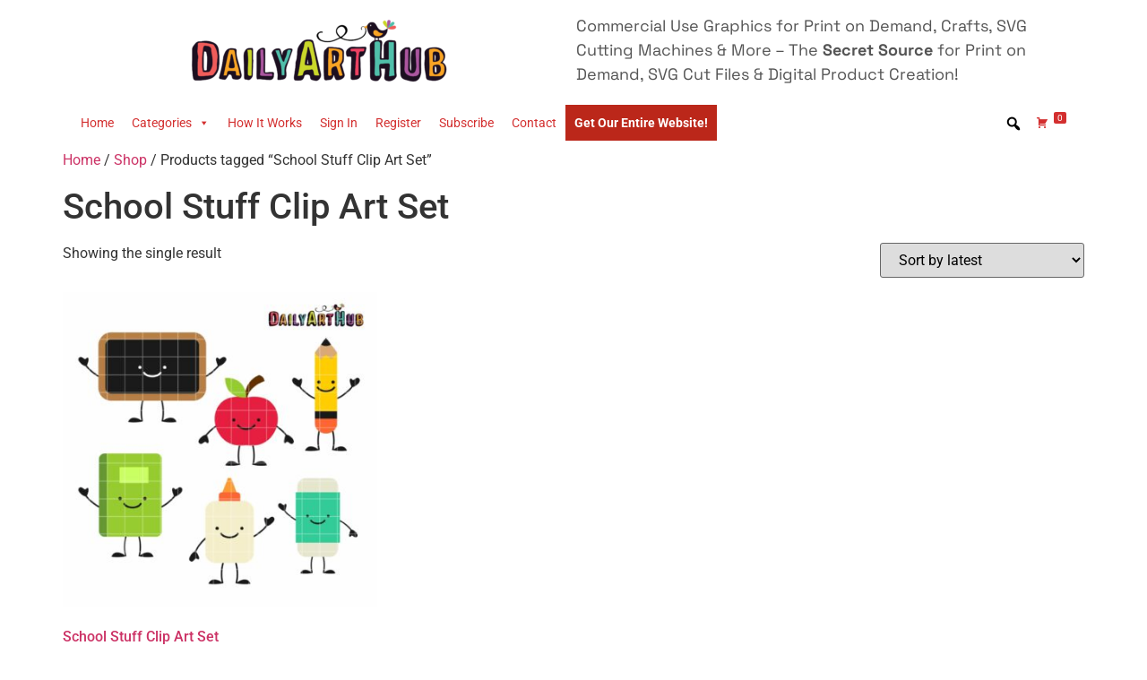

--- FILE ---
content_type: text/html; charset=UTF-8
request_url: https://www.dailyarthub.com/product-tag/school-stuff-clip-art-set/
body_size: 12284
content:
<!doctype html>
<html lang="en-US">
<head>
	<meta charset="UTF-8">
	<meta name="viewport" content="width=device-width, initial-scale=1">
	<link rel="profile" href="https://gmpg.org/xfn/11">
	<title>School Stuff Clip Art Set &#8211; Daily Art Hub // Graphics, Alphabets &amp; SVG</title>
<meta name='robots' content='max-image-preview:large' />
	<style>img:is([sizes="auto" i], [sizes^="auto," i]) { contain-intrinsic-size: 3000px 1500px }</style>
	<link rel='dns-prefetch' href='//www.dailyarthub.com' />
<link rel="alternate" type="application/rss+xml" title="Daily Art Hub // Graphics, Alphabets &amp; SVG &raquo; Feed" href="https://www.dailyarthub.com/feed/" />
<link rel="alternate" type="application/rss+xml" title="Daily Art Hub // Graphics, Alphabets &amp; SVG &raquo; Comments Feed" href="https://www.dailyarthub.com/comments/feed/" />
<link rel="alternate" type="application/rss+xml" title="Daily Art Hub // Graphics, Alphabets &amp; SVG &raquo; School Stuff Clip Art Set Tag Feed" href="https://www.dailyarthub.com/product-tag/school-stuff-clip-art-set/feed/" />
<script type="ace06c2516ace65cb782ceca-text/javascript">
window._wpemojiSettings = {"baseUrl":"https:\/\/s.w.org\/images\/core\/emoji\/15.0.3\/72x72\/","ext":".png","svgUrl":"https:\/\/s.w.org\/images\/core\/emoji\/15.0.3\/svg\/","svgExt":".svg","source":{"concatemoji":"https:\/\/www.dailyarthub.com\/wp-includes\/js\/wp-emoji-release.min.js?ver=6.7.4"}};
/*! This file is auto-generated */
!function(i,n){var o,s,e;function c(e){try{var t={supportTests:e,timestamp:(new Date).valueOf()};sessionStorage.setItem(o,JSON.stringify(t))}catch(e){}}function p(e,t,n){e.clearRect(0,0,e.canvas.width,e.canvas.height),e.fillText(t,0,0);var t=new Uint32Array(e.getImageData(0,0,e.canvas.width,e.canvas.height).data),r=(e.clearRect(0,0,e.canvas.width,e.canvas.height),e.fillText(n,0,0),new Uint32Array(e.getImageData(0,0,e.canvas.width,e.canvas.height).data));return t.every(function(e,t){return e===r[t]})}function u(e,t,n){switch(t){case"flag":return n(e,"\ud83c\udff3\ufe0f\u200d\u26a7\ufe0f","\ud83c\udff3\ufe0f\u200b\u26a7\ufe0f")?!1:!n(e,"\ud83c\uddfa\ud83c\uddf3","\ud83c\uddfa\u200b\ud83c\uddf3")&&!n(e,"\ud83c\udff4\udb40\udc67\udb40\udc62\udb40\udc65\udb40\udc6e\udb40\udc67\udb40\udc7f","\ud83c\udff4\u200b\udb40\udc67\u200b\udb40\udc62\u200b\udb40\udc65\u200b\udb40\udc6e\u200b\udb40\udc67\u200b\udb40\udc7f");case"emoji":return!n(e,"\ud83d\udc26\u200d\u2b1b","\ud83d\udc26\u200b\u2b1b")}return!1}function f(e,t,n){var r="undefined"!=typeof WorkerGlobalScope&&self instanceof WorkerGlobalScope?new OffscreenCanvas(300,150):i.createElement("canvas"),a=r.getContext("2d",{willReadFrequently:!0}),o=(a.textBaseline="top",a.font="600 32px Arial",{});return e.forEach(function(e){o[e]=t(a,e,n)}),o}function t(e){var t=i.createElement("script");t.src=e,t.defer=!0,i.head.appendChild(t)}"undefined"!=typeof Promise&&(o="wpEmojiSettingsSupports",s=["flag","emoji"],n.supports={everything:!0,everythingExceptFlag:!0},e=new Promise(function(e){i.addEventListener("DOMContentLoaded",e,{once:!0})}),new Promise(function(t){var n=function(){try{var e=JSON.parse(sessionStorage.getItem(o));if("object"==typeof e&&"number"==typeof e.timestamp&&(new Date).valueOf()<e.timestamp+604800&&"object"==typeof e.supportTests)return e.supportTests}catch(e){}return null}();if(!n){if("undefined"!=typeof Worker&&"undefined"!=typeof OffscreenCanvas&&"undefined"!=typeof URL&&URL.createObjectURL&&"undefined"!=typeof Blob)try{var e="postMessage("+f.toString()+"("+[JSON.stringify(s),u.toString(),p.toString()].join(",")+"));",r=new Blob([e],{type:"text/javascript"}),a=new Worker(URL.createObjectURL(r),{name:"wpTestEmojiSupports"});return void(a.onmessage=function(e){c(n=e.data),a.terminate(),t(n)})}catch(e){}c(n=f(s,u,p))}t(n)}).then(function(e){for(var t in e)n.supports[t]=e[t],n.supports.everything=n.supports.everything&&n.supports[t],"flag"!==t&&(n.supports.everythingExceptFlag=n.supports.everythingExceptFlag&&n.supports[t]);n.supports.everythingExceptFlag=n.supports.everythingExceptFlag&&!n.supports.flag,n.DOMReady=!1,n.readyCallback=function(){n.DOMReady=!0}}).then(function(){return e}).then(function(){var e;n.supports.everything||(n.readyCallback(),(e=n.source||{}).concatemoji?t(e.concatemoji):e.wpemoji&&e.twemoji&&(t(e.twemoji),t(e.wpemoji)))}))}((window,document),window._wpemojiSettings);
</script>
<style id='wp-emoji-styles-inline-css'>

	img.wp-smiley, img.emoji {
		display: inline !important;
		border: none !important;
		box-shadow: none !important;
		height: 1em !important;
		width: 1em !important;
		margin: 0 0.07em !important;
		vertical-align: -0.1em !important;
		background: none !important;
		padding: 0 !important;
	}
</style>
<link rel='stylesheet' id='wp-block-library-css' href='https://www.dailyarthub.com/wp-includes/css/dist/block-library/style.min.css?ver=6.7.4' media='all' />
<style id='global-styles-inline-css'>
:root{--wp--preset--aspect-ratio--square: 1;--wp--preset--aspect-ratio--4-3: 4/3;--wp--preset--aspect-ratio--3-4: 3/4;--wp--preset--aspect-ratio--3-2: 3/2;--wp--preset--aspect-ratio--2-3: 2/3;--wp--preset--aspect-ratio--16-9: 16/9;--wp--preset--aspect-ratio--9-16: 9/16;--wp--preset--color--black: #000000;--wp--preset--color--cyan-bluish-gray: #abb8c3;--wp--preset--color--white: #ffffff;--wp--preset--color--pale-pink: #f78da7;--wp--preset--color--vivid-red: #cf2e2e;--wp--preset--color--luminous-vivid-orange: #ff6900;--wp--preset--color--luminous-vivid-amber: #fcb900;--wp--preset--color--light-green-cyan: #7bdcb5;--wp--preset--color--vivid-green-cyan: #00d084;--wp--preset--color--pale-cyan-blue: #8ed1fc;--wp--preset--color--vivid-cyan-blue: #0693e3;--wp--preset--color--vivid-purple: #9b51e0;--wp--preset--gradient--vivid-cyan-blue-to-vivid-purple: linear-gradient(135deg,rgba(6,147,227,1) 0%,rgb(155,81,224) 100%);--wp--preset--gradient--light-green-cyan-to-vivid-green-cyan: linear-gradient(135deg,rgb(122,220,180) 0%,rgb(0,208,130) 100%);--wp--preset--gradient--luminous-vivid-amber-to-luminous-vivid-orange: linear-gradient(135deg,rgba(252,185,0,1) 0%,rgba(255,105,0,1) 100%);--wp--preset--gradient--luminous-vivid-orange-to-vivid-red: linear-gradient(135deg,rgba(255,105,0,1) 0%,rgb(207,46,46) 100%);--wp--preset--gradient--very-light-gray-to-cyan-bluish-gray: linear-gradient(135deg,rgb(238,238,238) 0%,rgb(169,184,195) 100%);--wp--preset--gradient--cool-to-warm-spectrum: linear-gradient(135deg,rgb(74,234,220) 0%,rgb(151,120,209) 20%,rgb(207,42,186) 40%,rgb(238,44,130) 60%,rgb(251,105,98) 80%,rgb(254,248,76) 100%);--wp--preset--gradient--blush-light-purple: linear-gradient(135deg,rgb(255,206,236) 0%,rgb(152,150,240) 100%);--wp--preset--gradient--blush-bordeaux: linear-gradient(135deg,rgb(254,205,165) 0%,rgb(254,45,45) 50%,rgb(107,0,62) 100%);--wp--preset--gradient--luminous-dusk: linear-gradient(135deg,rgb(255,203,112) 0%,rgb(199,81,192) 50%,rgb(65,88,208) 100%);--wp--preset--gradient--pale-ocean: linear-gradient(135deg,rgb(255,245,203) 0%,rgb(182,227,212) 50%,rgb(51,167,181) 100%);--wp--preset--gradient--electric-grass: linear-gradient(135deg,rgb(202,248,128) 0%,rgb(113,206,126) 100%);--wp--preset--gradient--midnight: linear-gradient(135deg,rgb(2,3,129) 0%,rgb(40,116,252) 100%);--wp--preset--font-size--small: 13px;--wp--preset--font-size--medium: 20px;--wp--preset--font-size--large: 36px;--wp--preset--font-size--x-large: 42px;--wp--preset--spacing--20: 0.44rem;--wp--preset--spacing--30: 0.67rem;--wp--preset--spacing--40: 1rem;--wp--preset--spacing--50: 1.5rem;--wp--preset--spacing--60: 2.25rem;--wp--preset--spacing--70: 3.38rem;--wp--preset--spacing--80: 5.06rem;--wp--preset--shadow--natural: 6px 6px 9px rgba(0, 0, 0, 0.2);--wp--preset--shadow--deep: 12px 12px 50px rgba(0, 0, 0, 0.4);--wp--preset--shadow--sharp: 6px 6px 0px rgba(0, 0, 0, 0.2);--wp--preset--shadow--outlined: 6px 6px 0px -3px rgba(255, 255, 255, 1), 6px 6px rgba(0, 0, 0, 1);--wp--preset--shadow--crisp: 6px 6px 0px rgba(0, 0, 0, 1);}:root { --wp--style--global--content-size: 800px;--wp--style--global--wide-size: 1200px; }:where(body) { margin: 0; }.wp-site-blocks > .alignleft { float: left; margin-right: 2em; }.wp-site-blocks > .alignright { float: right; margin-left: 2em; }.wp-site-blocks > .aligncenter { justify-content: center; margin-left: auto; margin-right: auto; }:where(.wp-site-blocks) > * { margin-block-start: 24px; margin-block-end: 0; }:where(.wp-site-blocks) > :first-child { margin-block-start: 0; }:where(.wp-site-blocks) > :last-child { margin-block-end: 0; }:root { --wp--style--block-gap: 24px; }:root :where(.is-layout-flow) > :first-child{margin-block-start: 0;}:root :where(.is-layout-flow) > :last-child{margin-block-end: 0;}:root :where(.is-layout-flow) > *{margin-block-start: 24px;margin-block-end: 0;}:root :where(.is-layout-constrained) > :first-child{margin-block-start: 0;}:root :where(.is-layout-constrained) > :last-child{margin-block-end: 0;}:root :where(.is-layout-constrained) > *{margin-block-start: 24px;margin-block-end: 0;}:root :where(.is-layout-flex){gap: 24px;}:root :where(.is-layout-grid){gap: 24px;}.is-layout-flow > .alignleft{float: left;margin-inline-start: 0;margin-inline-end: 2em;}.is-layout-flow > .alignright{float: right;margin-inline-start: 2em;margin-inline-end: 0;}.is-layout-flow > .aligncenter{margin-left: auto !important;margin-right: auto !important;}.is-layout-constrained > .alignleft{float: left;margin-inline-start: 0;margin-inline-end: 2em;}.is-layout-constrained > .alignright{float: right;margin-inline-start: 2em;margin-inline-end: 0;}.is-layout-constrained > .aligncenter{margin-left: auto !important;margin-right: auto !important;}.is-layout-constrained > :where(:not(.alignleft):not(.alignright):not(.alignfull)){max-width: var(--wp--style--global--content-size);margin-left: auto !important;margin-right: auto !important;}.is-layout-constrained > .alignwide{max-width: var(--wp--style--global--wide-size);}body .is-layout-flex{display: flex;}.is-layout-flex{flex-wrap: wrap;align-items: center;}.is-layout-flex > :is(*, div){margin: 0;}body .is-layout-grid{display: grid;}.is-layout-grid > :is(*, div){margin: 0;}body{padding-top: 0px;padding-right: 0px;padding-bottom: 0px;padding-left: 0px;}a:where(:not(.wp-element-button)){text-decoration: underline;}:root :where(.wp-element-button, .wp-block-button__link){background-color: #32373c;border-width: 0;color: #fff;font-family: inherit;font-size: inherit;line-height: inherit;padding: calc(0.667em + 2px) calc(1.333em + 2px);text-decoration: none;}.has-black-color{color: var(--wp--preset--color--black) !important;}.has-cyan-bluish-gray-color{color: var(--wp--preset--color--cyan-bluish-gray) !important;}.has-white-color{color: var(--wp--preset--color--white) !important;}.has-pale-pink-color{color: var(--wp--preset--color--pale-pink) !important;}.has-vivid-red-color{color: var(--wp--preset--color--vivid-red) !important;}.has-luminous-vivid-orange-color{color: var(--wp--preset--color--luminous-vivid-orange) !important;}.has-luminous-vivid-amber-color{color: var(--wp--preset--color--luminous-vivid-amber) !important;}.has-light-green-cyan-color{color: var(--wp--preset--color--light-green-cyan) !important;}.has-vivid-green-cyan-color{color: var(--wp--preset--color--vivid-green-cyan) !important;}.has-pale-cyan-blue-color{color: var(--wp--preset--color--pale-cyan-blue) !important;}.has-vivid-cyan-blue-color{color: var(--wp--preset--color--vivid-cyan-blue) !important;}.has-vivid-purple-color{color: var(--wp--preset--color--vivid-purple) !important;}.has-black-background-color{background-color: var(--wp--preset--color--black) !important;}.has-cyan-bluish-gray-background-color{background-color: var(--wp--preset--color--cyan-bluish-gray) !important;}.has-white-background-color{background-color: var(--wp--preset--color--white) !important;}.has-pale-pink-background-color{background-color: var(--wp--preset--color--pale-pink) !important;}.has-vivid-red-background-color{background-color: var(--wp--preset--color--vivid-red) !important;}.has-luminous-vivid-orange-background-color{background-color: var(--wp--preset--color--luminous-vivid-orange) !important;}.has-luminous-vivid-amber-background-color{background-color: var(--wp--preset--color--luminous-vivid-amber) !important;}.has-light-green-cyan-background-color{background-color: var(--wp--preset--color--light-green-cyan) !important;}.has-vivid-green-cyan-background-color{background-color: var(--wp--preset--color--vivid-green-cyan) !important;}.has-pale-cyan-blue-background-color{background-color: var(--wp--preset--color--pale-cyan-blue) !important;}.has-vivid-cyan-blue-background-color{background-color: var(--wp--preset--color--vivid-cyan-blue) !important;}.has-vivid-purple-background-color{background-color: var(--wp--preset--color--vivid-purple) !important;}.has-black-border-color{border-color: var(--wp--preset--color--black) !important;}.has-cyan-bluish-gray-border-color{border-color: var(--wp--preset--color--cyan-bluish-gray) !important;}.has-white-border-color{border-color: var(--wp--preset--color--white) !important;}.has-pale-pink-border-color{border-color: var(--wp--preset--color--pale-pink) !important;}.has-vivid-red-border-color{border-color: var(--wp--preset--color--vivid-red) !important;}.has-luminous-vivid-orange-border-color{border-color: var(--wp--preset--color--luminous-vivid-orange) !important;}.has-luminous-vivid-amber-border-color{border-color: var(--wp--preset--color--luminous-vivid-amber) !important;}.has-light-green-cyan-border-color{border-color: var(--wp--preset--color--light-green-cyan) !important;}.has-vivid-green-cyan-border-color{border-color: var(--wp--preset--color--vivid-green-cyan) !important;}.has-pale-cyan-blue-border-color{border-color: var(--wp--preset--color--pale-cyan-blue) !important;}.has-vivid-cyan-blue-border-color{border-color: var(--wp--preset--color--vivid-cyan-blue) !important;}.has-vivid-purple-border-color{border-color: var(--wp--preset--color--vivid-purple) !important;}.has-vivid-cyan-blue-to-vivid-purple-gradient-background{background: var(--wp--preset--gradient--vivid-cyan-blue-to-vivid-purple) !important;}.has-light-green-cyan-to-vivid-green-cyan-gradient-background{background: var(--wp--preset--gradient--light-green-cyan-to-vivid-green-cyan) !important;}.has-luminous-vivid-amber-to-luminous-vivid-orange-gradient-background{background: var(--wp--preset--gradient--luminous-vivid-amber-to-luminous-vivid-orange) !important;}.has-luminous-vivid-orange-to-vivid-red-gradient-background{background: var(--wp--preset--gradient--luminous-vivid-orange-to-vivid-red) !important;}.has-very-light-gray-to-cyan-bluish-gray-gradient-background{background: var(--wp--preset--gradient--very-light-gray-to-cyan-bluish-gray) !important;}.has-cool-to-warm-spectrum-gradient-background{background: var(--wp--preset--gradient--cool-to-warm-spectrum) !important;}.has-blush-light-purple-gradient-background{background: var(--wp--preset--gradient--blush-light-purple) !important;}.has-blush-bordeaux-gradient-background{background: var(--wp--preset--gradient--blush-bordeaux) !important;}.has-luminous-dusk-gradient-background{background: var(--wp--preset--gradient--luminous-dusk) !important;}.has-pale-ocean-gradient-background{background: var(--wp--preset--gradient--pale-ocean) !important;}.has-electric-grass-gradient-background{background: var(--wp--preset--gradient--electric-grass) !important;}.has-midnight-gradient-background{background: var(--wp--preset--gradient--midnight) !important;}.has-small-font-size{font-size: var(--wp--preset--font-size--small) !important;}.has-medium-font-size{font-size: var(--wp--preset--font-size--medium) !important;}.has-large-font-size{font-size: var(--wp--preset--font-size--large) !important;}.has-x-large-font-size{font-size: var(--wp--preset--font-size--x-large) !important;}
:root :where(.wp-block-pullquote){font-size: 1.5em;line-height: 1.6;}
</style>
<link rel='stylesheet' id='somdn-style-css' href='https://www.dailyarthub.com/wp-content/plugins/som-free-downloads-woocommerce-pro/assets/css/somdn-style.css?ver=6.7.4' media='all' />
<link rel='stylesheet' id='somdn-pro-style-css' href='https://www.dailyarthub.com/wp-content/plugins/som-free-downloads-woocommerce-pro/pro/assets/css/somdn_pro_css.css?ver=6.7.4' media='all' />
<link rel='stylesheet' id='dashicons-css' href='https://www.dailyarthub.com/wp-includes/css/dashicons.min.css?ver=6.7.4' media='all' />
<link rel='stylesheet' id='woocommerce-layout-css' href='https://www.dailyarthub.com/wp-content/plugins/woocommerce/assets/css/woocommerce-layout.css?ver=10.3.7' media='all' />
<link rel='stylesheet' id='woocommerce-smallscreen-css' href='https://www.dailyarthub.com/wp-content/plugins/woocommerce/assets/css/woocommerce-smallscreen.css?ver=10.3.7' media='only screen and (max-width: 768px)' />
<link rel='stylesheet' id='woocommerce-general-css' href='https://www.dailyarthub.com/wp-content/plugins/woocommerce/assets/css/woocommerce.css?ver=10.3.7' media='all' />
<style id='woocommerce-inline-inline-css'>
.woocommerce form .form-row .required { visibility: visible; }
</style>
<link rel='stylesheet' id='megamenu-css' href='https://www.dailyarthub.com/wp-content/uploads/maxmegamenu/style.css?ver=8bc363' media='all' />
<link rel='stylesheet' id='megamenu-genericons-css' href='https://www.dailyarthub.com/wp-content/plugins/megamenu-pro/icons/genericons/genericons/genericons.css?ver=2.2.6' media='all' />
<link rel='stylesheet' id='megamenu-fontawesome-css' href='https://www.dailyarthub.com/wp-content/plugins/megamenu-pro/icons/fontawesome/css/font-awesome.min.css?ver=2.2.6' media='all' />
<link rel='stylesheet' id='megamenu-fontawesome5-css' href='https://www.dailyarthub.com/wp-content/plugins/megamenu-pro/icons/fontawesome5/css/all.min.css?ver=2.2.6' media='all' />
<link rel='stylesheet' id='brands-styles-css' href='https://www.dailyarthub.com/wp-content/plugins/woocommerce/assets/css/brands.css?ver=10.3.7' media='all' />
<link rel='stylesheet' id='hello-elementor-css' href='https://www.dailyarthub.com/wp-content/themes/hello-elementor/style.min.css?ver=3.3.0' media='all' />
<link rel='stylesheet' id='hello-elementor-theme-style-css' href='https://www.dailyarthub.com/wp-content/themes/hello-elementor/theme.min.css?ver=3.3.0' media='all' />
<link rel='stylesheet' id='hello-elementor-header-footer-css' href='https://www.dailyarthub.com/wp-content/themes/hello-elementor/header-footer.min.css?ver=3.3.0' media='all' />
<link rel='stylesheet' id='elementor-frontend-css' href='https://www.dailyarthub.com/wp-content/plugins/elementor/assets/css/frontend.min.css?ver=3.28.0' media='all' />
<link rel='stylesheet' id='elementor-post-605756-css' href='https://www.dailyarthub.com/wp-content/uploads/elementor/css/post-605756.css?ver=1742414449' media='all' />
<link rel='stylesheet' id='elementor-icons-css' href='https://www.dailyarthub.com/wp-content/plugins/elementor/assets/lib/eicons/css/elementor-icons.min.css?ver=5.36.0' media='all' />
<link rel='stylesheet' id='elementor-pro-css' href='https://www.dailyarthub.com/wp-content/plugins/elementor-pro/assets/css/frontend.min.css?ver=3.12.2' media='all' />
<link rel='stylesheet' id='elementor-post-606500-css' href='https://www.dailyarthub.com/wp-content/uploads/elementor/css/post-606500.css?ver=1742414449' media='all' />
<link rel='stylesheet' id='elementor-gf-local-roboto-css' href='https://www.dailyarthub.com/wp-content/uploads/elementor/google-fonts/css/roboto.css?ver=1742266879' media='all' />
<link rel='stylesheet' id='elementor-gf-local-robotoslab-css' href='https://www.dailyarthub.com/wp-content/uploads/elementor/google-fonts/css/robotoslab.css?ver=1742266896' media='all' />
<link rel='stylesheet' id='elementor-gf-local-spacegrotesk-css' href='https://www.dailyarthub.com/wp-content/uploads/elementor/google-fonts/css/spacegrotesk.css?ver=1742266898' media='all' />
<link rel='stylesheet' id='ws-plugin--s2member-css' href='https://www.dailyarthub.com/wp-content/plugins/s2member/s2member-o.php?ws_plugin__s2member_css=1&#038;qcABC=1&#038;ver=250214-210526-2647266560' media='all' />
<script src="https://www.dailyarthub.com/wp-includes/js/jquery/jquery.min.js?ver=3.7.1" id="jquery-core-js" type="ace06c2516ace65cb782ceca-text/javascript"></script>
<script src="https://www.dailyarthub.com/wp-includes/js/jquery/jquery-migrate.min.js?ver=3.4.1" id="jquery-migrate-js" type="ace06c2516ace65cb782ceca-text/javascript"></script>
<script src="https://www.dailyarthub.com/wp-content/plugins/woocommerce/assets/js/jquery-blockui/jquery.blockUI.min.js?ver=2.7.0-wc.10.3.7" id="wc-jquery-blockui-js" defer data-wp-strategy="defer" type="ace06c2516ace65cb782ceca-text/javascript"></script>
<script id="wc-add-to-cart-js-extra" type="ace06c2516ace65cb782ceca-text/javascript">
var wc_add_to_cart_params = {"ajax_url":"\/wp-admin\/admin-ajax.php","wc_ajax_url":"\/?wc-ajax=%%endpoint%%&elementor_page_id=2206","i18n_view_cart":"View cart","cart_url":"https:\/\/www.dailyarthub.com\/cart\/","is_cart":"","cart_redirect_after_add":"no"};
</script>
<script src="https://www.dailyarthub.com/wp-content/plugins/woocommerce/assets/js/frontend/add-to-cart.min.js?ver=10.3.7" id="wc-add-to-cart-js" defer data-wp-strategy="defer" type="ace06c2516ace65cb782ceca-text/javascript"></script>
<script src="https://www.dailyarthub.com/wp-content/plugins/woocommerce/assets/js/js-cookie/js.cookie.min.js?ver=2.1.4-wc.10.3.7" id="wc-js-cookie-js" defer data-wp-strategy="defer" type="ace06c2516ace65cb782ceca-text/javascript"></script>
<script id="woocommerce-js-extra" type="ace06c2516ace65cb782ceca-text/javascript">
var woocommerce_params = {"ajax_url":"\/wp-admin\/admin-ajax.php","wc_ajax_url":"\/?wc-ajax=%%endpoint%%&elementor_page_id=2206","i18n_password_show":"Show password","i18n_password_hide":"Hide password"};
</script>
<script src="https://www.dailyarthub.com/wp-content/plugins/woocommerce/assets/js/frontend/woocommerce.min.js?ver=10.3.7" id="woocommerce-js" defer data-wp-strategy="defer" type="ace06c2516ace65cb782ceca-text/javascript"></script>
<script id="WCPAY_ASSETS-js-extra" type="ace06c2516ace65cb782ceca-text/javascript">
var wcpayAssets = {"url":"https:\/\/www.dailyarthub.com\/wp-content\/plugins\/woocommerce-payments\/dist\/"};
</script>
<link rel="https://api.w.org/" href="https://www.dailyarthub.com/wp-json/" /><link rel="alternate" title="JSON" type="application/json" href="https://www.dailyarthub.com/wp-json/wp/v2/product_tag/2206" /><link rel="EditURI" type="application/rsd+xml" title="RSD" href="https://www.dailyarthub.com/xmlrpc.php?rsd" />
<meta name="generator" content="WordPress 6.7.4" />
<meta name="generator" content="WooCommerce 10.3.7" />
	<noscript><style>.woocommerce-product-gallery{ opacity: 1 !important; }</style></noscript>
	<meta name="generator" content="Elementor 3.28.0; features: additional_custom_breakpoints, e_local_google_fonts; settings: css_print_method-external, google_font-enabled, font_display-auto">
			<style>
				.e-con.e-parent:nth-of-type(n+4):not(.e-lazyloaded):not(.e-no-lazyload),
				.e-con.e-parent:nth-of-type(n+4):not(.e-lazyloaded):not(.e-no-lazyload) * {
					background-image: none !important;
				}
				@media screen and (max-height: 1024px) {
					.e-con.e-parent:nth-of-type(n+3):not(.e-lazyloaded):not(.e-no-lazyload),
					.e-con.e-parent:nth-of-type(n+3):not(.e-lazyloaded):not(.e-no-lazyload) * {
						background-image: none !important;
					}
				}
				@media screen and (max-height: 640px) {
					.e-con.e-parent:nth-of-type(n+2):not(.e-lazyloaded):not(.e-no-lazyload),
					.e-con.e-parent:nth-of-type(n+2):not(.e-lazyloaded):not(.e-no-lazyload) * {
						background-image: none !important;
					}
				}
			</style>
			<link rel="icon" href="https://www.dailyarthub.com/wp-content/uploads/2021/11/favicon.ico" sizes="32x32" />
<link rel="icon" href="https://www.dailyarthub.com/wp-content/uploads/2021/11/favicon.ico" sizes="192x192" />
<link rel="apple-touch-icon" href="https://www.dailyarthub.com/wp-content/uploads/2021/11/favicon.ico" />
<meta name="msapplication-TileImage" content="https://www.dailyarthub.com/wp-content/uploads/2021/11/favicon.ico" />
<style type="text/css">/** Mega Menu CSS: fs **/</style>
</head>
<body class="archive tax-product_tag term-school-stuff-clip-art-set term-2206 wp-embed-responsive theme-hello-elementor woocommerce woocommerce-page woocommerce-no-js mega-menu-menu-1 theme-default elementor-default elementor-kit-605756">


<a class="skip-link screen-reader-text" href="#content">Skip to content</a>

		<div data-elementor-type="header" data-elementor-id="606500" class="elementor elementor-606500 elementor-location-header">
					<div class="elementor-section-wrap">
								<section class="elementor-section elementor-top-section elementor-element elementor-element-d726877 elementor-section-boxed elementor-section-height-default elementor-section-height-default" data-id="d726877" data-element_type="section">
						<div class="elementor-container elementor-column-gap-default">
					<div class="elementor-column elementor-col-50 elementor-top-column elementor-element elementor-element-3a3b9e2" data-id="3a3b9e2" data-element_type="column">
			<div class="elementor-widget-wrap elementor-element-populated">
						<div class="elementor-element elementor-element-4802b97 elementor-widget elementor-widget-image" data-id="4802b97" data-element_type="widget" data-widget_type="image.default">
				<div class="elementor-widget-container">
																<a href="https://www.dailyarthub.com/">
							<img width="300" height="82" src="https://www.dailyarthub.com/wp-content/uploads/2022/08/DailyArtHub-01-1-1-300x82.png" class="attachment-medium size-medium wp-image-606520" alt="" srcset="https://www.dailyarthub.com/wp-content/uploads/2022/08/DailyArtHub-01-1-1-300x82.png 300w, https://www.dailyarthub.com/wp-content/uploads/2022/08/DailyArtHub-01-1-1-720x196.png 720w, https://www.dailyarthub.com/wp-content/uploads/2022/08/DailyArtHub-01-1-1-1024x279.png 1024w, https://www.dailyarthub.com/wp-content/uploads/2022/08/DailyArtHub-01-1-1-768x209.png 768w, https://www.dailyarthub.com/wp-content/uploads/2022/08/DailyArtHub-01-1-1-1536x418.png 1536w, https://www.dailyarthub.com/wp-content/uploads/2022/08/DailyArtHub-01-1-1-2048x557.png 2048w" sizes="(max-width: 300px) 100vw, 300px" />								</a>
															</div>
				</div>
					</div>
		</div>
				<div class="elementor-column elementor-col-50 elementor-top-column elementor-element elementor-element-7b0a91e" data-id="7b0a91e" data-element_type="column">
			<div class="elementor-widget-wrap elementor-element-populated">
						<div class="elementor-element elementor-element-987625f elementor-widget elementor-widget-text-editor" data-id="987625f" data-element_type="widget" data-widget_type="text-editor.default">
				<div class="elementor-widget-container">
									<p>Commercial Use Graphics for Print on Demand, Crafts, SVG Cutting Machines &amp; More &#8211; The <strong>Secret Source</strong> for Print on Demand, SVG Cut Files &amp; Digital Product Creation!</p>								</div>
				</div>
					</div>
		</div>
					</div>
		</section>
				<section class="elementor-section elementor-top-section elementor-element elementor-element-8bdf5a4 elementor-section-boxed elementor-section-height-default elementor-section-height-default" data-id="8bdf5a4" data-element_type="section">
						<div class="elementor-container elementor-column-gap-default">
					<div class="elementor-column elementor-col-100 elementor-top-column elementor-element elementor-element-062bed3" data-id="062bed3" data-element_type="column">
			<div class="elementor-widget-wrap elementor-element-populated">
						<div class="elementor-element elementor-element-89d78e9 elementor-widget elementor-widget-wp-widget-maxmegamenu" data-id="89d78e9" data-element_type="widget" data-widget_type="wp-widget-maxmegamenu.default">
				<div class="elementor-widget-container">
					<div id="mega-menu-wrap-menu-1" class="mega-menu-wrap"><div class="mega-menu-toggle"><div class="mega-toggle-blocks-left"></div><div class="mega-toggle-blocks-center"></div><div class="mega-toggle-blocks-right"><div class='mega-toggle-block mega-menu-toggle-animated-block mega-toggle-block-0' id='mega-toggle-block-0'><button aria-label="Toggle Menu" class="mega-toggle-animated mega-toggle-animated-slider" type="button" aria-expanded="false">
                  <span class="mega-toggle-animated-box">
                    <span class="mega-toggle-animated-inner"></span>
                  </span>
                </button></div></div></div><ul id="mega-menu-menu-1" class="mega-menu max-mega-menu mega-menu-horizontal mega-no-js" data-event="hover_intent" data-effect="fade_up" data-effect-speed="200" data-effect-mobile="slide" data-effect-speed-mobile="200" data-mobile-force-width="false" data-second-click="go" data-document-click="collapse" data-vertical-behaviour="standard" data-breakpoint="768" data-unbind="true" data-mobile-state="collapse_all" data-mobile-direction="vertical" data-hover-intent-timeout="300" data-hover-intent-interval="100" data-sticky-enabled="true" data-sticky-desktop="true" data-sticky-mobile="true" data-sticky-offset="0" data-sticky-expand="false" data-sticky-expand-mobile="true" data-sticky-transition="false"><li class='mega-menu-item mega-menu-item-type-custom mega-menu-item-object-custom mega-menu-item-home mega-align-bottom-left mega-menu-flyout mega-menu-item-24' id='mega-menu-item-24'><a class="mega-menu-link" href="https://www.dailyarthub.com/" tabindex="0">Home</a></li><li class='mega-menu-item mega-menu-item-type-custom mega-menu-item-object-custom mega-menu-item-home mega-menu-item-has-children mega-align-bottom-left mega-menu-flyout mega-menu-item-600039' id='mega-menu-item-600039'><a class="mega-menu-link" href="https://www.dailyarthub.com/" aria-expanded="false" tabindex="0">Categories<span class="mega-indicator"></span></a>
<ul class="mega-sub-menu">
<li class='mega-menu-item mega-menu-item-type-taxonomy mega-menu-item-object-product_cat mega-menu-item-600065' id='mega-menu-item-600065'><a class="mega-menu-link" href="https://www.dailyarthub.com/product-category/alphabets/">Alphabets</a></li><li class='mega-menu-item mega-menu-item-type-taxonomy mega-menu-item-object-product_cat mega-menu-item-600038' id='mega-menu-item-600038'><a class="mega-menu-link" href="https://www.dailyarthub.com/product-category/animals-creatures/">Animals &amp; Creatures</a></li><li class='mega-menu-item mega-menu-item-type-taxonomy mega-menu-item-object-product_cat mega-menu-item-600066' id='mega-menu-item-600066'><a class="mega-menu-link" href="https://www.dailyarthub.com/product-category/celebration/">Celebration</a></li><li class='mega-menu-item mega-menu-item-type-taxonomy mega-menu-item-object-product_cat mega-menu-item-600068' id='mega-menu-item-600068'><a class="mega-menu-link" href="https://www.dailyarthub.com/product-category/decorative-florals/">Decorative &amp; Florals</a></li><li class='mega-menu-item mega-menu-item-type-taxonomy mega-menu-item-object-product_cat mega-menu-item-600069' id='mega-menu-item-600069'><a class="mega-menu-link" href="https://www.dailyarthub.com/product-category/essentials/">Essentials</a></li><li class='mega-menu-item mega-menu-item-type-taxonomy mega-menu-item-object-product_cat mega-menu-item-600035' id='mega-menu-item-600035'><a class="mega-menu-link" href="https://www.dailyarthub.com/product-category/objects/">Objects</a></li><li class='mega-menu-item mega-menu-item-type-taxonomy mega-menu-item-object-product_cat mega-menu-item-600070' id='mega-menu-item-600070'><a class="mega-menu-link" href="https://www.dailyarthub.com/product-category/fantasy-fairytales/">Fantasy &amp; Fairytales</a></li><li class='mega-menu-item mega-menu-item-type-taxonomy mega-menu-item-object-product_cat mega-menu-item-600094' id='mega-menu-item-600094'><a class="mega-menu-link" href="https://www.dailyarthub.com/product-category/flowers/">Flowers</a></li><li class='mega-menu-item mega-menu-item-type-taxonomy mega-menu-item-object-product_cat mega-menu-item-600095' id='mega-menu-item-600095'><a class="mega-menu-link" href="https://www.dailyarthub.com/product-category/food-and-music/">Food and Music</a></li><li class='mega-menu-item mega-menu-item-type-taxonomy mega-menu-item-object-product_cat mega-menu-item-has-children mega-3-columns mega-menu-item-600096' id='mega-menu-item-600096'><a class="mega-menu-link" href="https://www.dailyarthub.com/product-category/holidays/" aria-expanded="false">Holidays<span class="mega-indicator"></span></a>
	<ul class="mega-sub-menu">
<li class='mega-menu-item mega-menu-item-type-taxonomy mega-menu-item-object-product_cat mega-menu-item-600097' id='mega-menu-item-600097'><a class="mega-menu-link" href="https://www.dailyarthub.com/product-category/holidays/christmas/">Christmas</a></li><li class='mega-menu-item mega-menu-item-type-taxonomy mega-menu-item-object-product_cat mega-menu-item-600098' id='mega-menu-item-600098'><a class="mega-menu-link" href="https://www.dailyarthub.com/product-category/holidays/halloween/">Halloween</a></li><li class='mega-menu-item mega-menu-item-type-taxonomy mega-menu-item-object-product_cat mega-menu-item-600099' id='mega-menu-item-600099'><a class="mega-menu-link" href="https://www.dailyarthub.com/product-category/holidays/valentine/">Valentine</a></li>	</ul>
</li><li class='mega-menu-item mega-menu-item-type-taxonomy mega-menu-item-object-product_cat mega-menu-item-600100' id='mega-menu-item-600100'><a class="mega-menu-link" href="https://www.dailyarthub.com/product-category/kids-cartoons/">Kids &amp; Cartoons</a></li><li class='mega-menu-item mega-menu-item-type-taxonomy mega-menu-item-object-product_cat mega-menu-item-600101' id='mega-menu-item-600101'><a class="mega-menu-link" href="https://www.dailyarthub.com/product-category/nature/">Nature</a></li><li class='mega-menu-item mega-menu-item-type-taxonomy mega-menu-item-object-product_cat mega-menu-item-600103' id='mega-menu-item-600103'><a class="mega-menu-link" href="https://www.dailyarthub.com/product-category/outlines/">Outlines</a></li><li class='mega-menu-item mega-menu-item-type-taxonomy mega-menu-item-object-product_cat mega-menu-item-600104' id='mega-menu-item-600104'><a class="mega-menu-link" href="https://www.dailyarthub.com/product-category/people-places/">People &amp; Places</a></li><li class='mega-menu-item mega-menu-item-type-taxonomy mega-menu-item-object-product_cat mega-menu-item-600105' id='mega-menu-item-600105'><a class="mega-menu-link" href="https://www.dailyarthub.com/product-category/quotes-sayings/">Quotes &amp; Sayings</a></li><li class='mega-menu-item mega-menu-item-type-taxonomy mega-menu-item-object-product_cat mega-menu-item-600106' id='mega-menu-item-600106'><a class="mega-menu-link" href="https://www.dailyarthub.com/product-category/retro-geek/">Retro &amp; Geek</a></li><li class='mega-menu-item mega-menu-item-type-taxonomy mega-menu-item-object-product_cat mega-menu-item-606276' id='mega-menu-item-606276'><a class="mega-menu-link" href="https://www.dailyarthub.com/product-category/school/">School</a></li><li class='mega-menu-item mega-menu-item-type-taxonomy mega-menu-item-object-product_cat mega-menu-item-609770' id='mega-menu-item-609770'><a class="mega-menu-link" href="https://www.dailyarthub.com/product-category/sublimation-tumbler-wraps/">Sublimation Tumbler Wraps</a></li><li class='mega-menu-item mega-menu-item-type-taxonomy mega-menu-item-object-product_cat mega-menu-item-600107' id='mega-menu-item-600107'><a class="mega-menu-link" href="https://www.dailyarthub.com/product-category/summer/">Summer</a></li><li class='mega-menu-item mega-menu-item-type-taxonomy mega-menu-item-object-product_cat mega-menu-item-606951' id='mega-menu-item-606951'><a class="mega-menu-link" href="https://www.dailyarthub.com/product-category/cutting-machine/">SVG Cuts</a></li><li class='mega-menu-item mega-menu-item-type-taxonomy mega-menu-item-object-product_cat mega-menu-item-600108' id='mega-menu-item-600108'><a class="mega-menu-link" href="https://www.dailyarthub.com/product-category/uncategorized/">Uncategorized</a></li><li class='mega-menu-item mega-menu-item-type-taxonomy mega-menu-item-object-product_cat mega-menu-item-600109' id='mega-menu-item-600109'><a class="mega-menu-link" href="https://www.dailyarthub.com/product-category/vehicles-transportation/">Vehicles &amp; Transportation</a></li></ul>
</li><li class='mega-menu-item mega-menu-item-type-post_type mega-menu-item-object-page mega-align-bottom-left mega-menu-flyout mega-menu-item-605985' id='mega-menu-item-605985'><a class="mega-menu-link" href="https://www.dailyarthub.com/how-it-works-2/" tabindex="0">How It Works</a></li><li class='mega-menu-item mega-menu-item-type-custom mega-menu-item-object-custom mega-align-bottom-left mega-menu-flyout mega-menu-item-31' id='mega-menu-item-31'><a class="mega-menu-link" href="https://www.dailyarthub.com/my-account/" tabindex="0">Sign In</a></li><li class='mega-menu-item mega-menu-item-type-custom mega-menu-item-object-custom mega-align-bottom-left mega-menu-flyout mega-menu-item-33' id='mega-menu-item-33'><a class="mega-menu-link" href="http://dailyarthub.com/preregistration/" tabindex="0">Register</a></li><li class='mega-menu-item mega-menu-item-type-post_type mega-menu-item-object-page mega-align-bottom-left mega-menu-flyout mega-menu-item-611040' id='mega-menu-item-611040'><a class="mega-menu-link" href="https://www.dailyarthub.com/subscribe/" tabindex="0">Subscribe</a></li><li class='mega-menu-item mega-menu-item-type-post_type mega-menu-item-object-page mega-align-bottom-left mega-menu-flyout mega-menu-item-53088' id='mega-menu-item-53088'><a class="mega-menu-link" href="https://www.dailyarthub.com/contact/" tabindex="0">Contact</a></li><li class='mega-menu-item mega-menu-item-type-custom mega-menu-item-object-custom mega-align-bottom-left mega-menu-flyout mega-menu-item-3449' id='mega-menu-item-3449'><a class="mega-menu-link" href="https://www.dailyarthub.com/shop/essentials/download-our-entire-website-for-20-one-day-only/" tabindex="0">Get Our Entire Website!</a></li><li class='mega-menu-item mega-menu-item-type-post_type mega-menu-item-object-page mega-align-bottom-left mega-menu-flyout mega-has-icon mega-icon-left mega-hide-text mega-item-align-right mega-menu-item-600089' id='mega-menu-item-600089'><a class="dashicons-cart mega-menu-link" href="https://www.dailyarthub.com/cart/" tabindex="0" aria-label="Cart"><span class="mega-menu-badge mega-menu-badge-style-one"><span class='mega-menu-woo-cart-count'>0</span></span></a></li><li class='mega-menu-item mega-menu-item-type-custom mega-menu-item-object-custom mega-align-bottom-left mega-menu-flyout mega-item-align-right mega-menu-item-606527' id='mega-menu-item-606527'><div class='mega-search-wrap'><form class='mega-search expand-to-left mega-search-closed' role='search' action='https://www.dailyarthub.com/'>
						<span class='dashicons dashicons-search search-icon'></span>
						<input type='submit' value='Search'>
						<input type='text' aria-label='Search for Graphics, Alphabets & SVG Files' data-placeholder='Search for Graphics, Alphabets & SVG Files' name='s'>
						<input type='hidden' name='post_type' value='product' />
					</form></div></li></ul></div>				</div>
				</div>
					</div>
		</div>
					</div>
		</section>
							</div>
				</div>
		<div id="primary" class="content-area"><main id="main" class="site-main" role="main"><nav class="woocommerce-breadcrumb" aria-label="Breadcrumb"><a href="https://www.dailyarthub.com">Home</a>&nbsp;&#47;&nbsp;<a href="https://www.dailyarthub.com/shop/">Shop</a>&nbsp;&#47;&nbsp;Products tagged &ldquo;School Stuff Clip Art Set&rdquo;</nav><header class="woocommerce-products-header">
			<h1 class="woocommerce-products-header__title page-title">School Stuff Clip Art Set</h1>
	
	</header>
<div class="woocommerce-notices-wrapper"></div><p class="woocommerce-result-count" role="alert" aria-relevant="all" >
	Showing the single result</p>
<form class="woocommerce-ordering" method="get">
		<select
		name="orderby"
		class="orderby"
					aria-label="Shop order"
			>
					<option value="popularity" >Sort by popularity</option>
					<option value="rating" >Sort by average rating</option>
					<option value="date"  selected='selected'>Sort by latest</option>
					<option value="price" >Sort by price: low to high</option>
					<option value="price-desc" >Sort by price: high to low</option>
			</select>
	<input type="hidden" name="paged" value="1" />
	</form>
<ul class="products columns-3">
<li class="product type-product post-2053 status-publish first instock product_cat-kids-cartoons product_cat-objects product_cat-school product_tag-6-school-stuff product_tag-apple product_tag-book product_tag-chalk-board product_tag-clip-art product_tag-cute product_tag-eraser product_tag-glue product_tag-pencil product_tag-school-stuff-clip-art-set product_tag-svg-cuts has-post-thumbnail downloadable virtual purchasable product-type-simple">
	<a href="https://www.dailyarthub.com/shop/kids-cartoons/school-stuff-clip-art-set/" class="woocommerce-LoopProduct-link woocommerce-loop-product__link"><img fetchpriority="high" width="400" height="400" src="https://www.dailyarthub.com/wp-content/uploads/2015/05/School-Stuff-scaled-400x400.jpg" class="attachment-woocommerce_thumbnail size-woocommerce_thumbnail" alt="School Stuff Clip Art Set" decoding="async" srcset="https://www.dailyarthub.com/wp-content/uploads/2015/05/School-Stuff-scaled-400x400.jpg 400w, https://www.dailyarthub.com/wp-content/uploads/2015/05/School-Stuff-scaled-100x100.jpg 100w, https://www.dailyarthub.com/wp-content/uploads/2015/05/School-Stuff-scaled-720x722.jpg 720w, https://www.dailyarthub.com/wp-content/uploads/2015/05/School-Stuff-648x648.jpg 648w, https://www.dailyarthub.com/wp-content/uploads/2015/05/School-Stuff-150x150.jpg 150w, https://www.dailyarthub.com/wp-content/uploads/2015/05/School-Stuff-300x300.jpg 300w, https://www.dailyarthub.com/wp-content/uploads/2015/05/School-Stuff-1021x1024.jpg 1021w, https://www.dailyarthub.com/wp-content/uploads/2015/05/School-Stuff-scaled.jpg 2043w" sizes="(max-width: 400px) 100vw, 400px" /><h2 class="woocommerce-loop-product__title">School Stuff Clip Art Set</h2>
	<span class="price"><span class="woocommerce-Price-amount amount"><bdi><span class="woocommerce-Price-currencySymbol">&#36;</span>2.99</bdi></span></span>
</a><a href="/product-tag/school-stuff-clip-art-set/?add-to-cart=2053" aria-describedby="woocommerce_loop_add_to_cart_link_describedby_2053" data-quantity="1" class="button product_type_simple add_to_cart_button ajax_add_to_cart" data-product_id="2053" data-product_sku="" aria-label="Add to cart: &ldquo;School Stuff Clip Art Set&rdquo;" rel="nofollow" data-success_message="&ldquo;School Stuff Clip Art Set&rdquo; has been added to your cart" role="button">Add to cart</a>	<span id="woocommerce_loop_add_to_cart_link_describedby_2053" class="screen-reader-text">
			</span>
</li>
</ul>
</main></div><footer id="site-footer" class="site-footer dynamic-footer footer-has-copyright">
	<div class="footer-inner">
		<div class="site-branding show-logo">
							<p class="site-description show">
					The Secret Source for Commercial Use Graphics				</p>
					</div>

					<nav class="site-navigation show" aria-label="Footer menu">
				<ul id="menu-above-top" class="menu"><li id="menu-item-2349" class="menu-item menu-item-type-post_type menu-item-object-page menu-item-2349"><a href="https://www.dailyarthub.com/shipping-return-policy/">Shipping &#038; Return Policy</a></li>
<li id="menu-item-2350" class="menu-item menu-item-type-post_type menu-item-object-page menu-item-2350"><a href="https://www.dailyarthub.com/terms-and-conditions/">Terms &#038; Conditions</a></li>
<li id="menu-item-2351" class="menu-item menu-item-type-post_type menu-item-object-page menu-item-2351"><a href="https://www.dailyarthub.com/privacy-policy/">Privacy Policy</a></li>
<li id="menu-item-2353" class="menu-item menu-item-type-post_type menu-item-object-page menu-item-2353"><a href="https://www.dailyarthub.com/contact/">Contact</a></li>
</ul>			</nav>
		
					<div class="copyright show">
				<p>All rights reserved</p>
			</div>
			</div>
</footer>

<script type="application/ld+json">{"@context":"https:\/\/schema.org\/","@type":"BreadcrumbList","itemListElement":[{"@type":"ListItem","position":1,"item":{"name":"Home","@id":"https:\/\/www.dailyarthub.com"}},{"@type":"ListItem","position":2,"item":{"name":"Shop","@id":"https:\/\/www.dailyarthub.com\/shop\/"}},{"@type":"ListItem","position":3,"item":{"name":"Products tagged &amp;ldquo;School Stuff Clip Art Set&amp;rdquo;","@id":"https:\/\/www.dailyarthub.com\/product-tag\/school-stuff-clip-art-set\/"}}]}</script>			<script type="ace06c2516ace65cb782ceca-text/javascript">
				const lazyloadRunObserver = () => {
					const lazyloadBackgrounds = document.querySelectorAll( `.e-con.e-parent:not(.e-lazyloaded)` );
					const lazyloadBackgroundObserver = new IntersectionObserver( ( entries ) => {
						entries.forEach( ( entry ) => {
							if ( entry.isIntersecting ) {
								let lazyloadBackground = entry.target;
								if( lazyloadBackground ) {
									lazyloadBackground.classList.add( 'e-lazyloaded' );
								}
								lazyloadBackgroundObserver.unobserve( entry.target );
							}
						});
					}, { rootMargin: '200px 0px 200px 0px' } );
					lazyloadBackgrounds.forEach( ( lazyloadBackground ) => {
						lazyloadBackgroundObserver.observe( lazyloadBackground );
					} );
				};
				const events = [
					'DOMContentLoaded',
					'elementor/lazyload/observe',
				];
				events.forEach( ( event ) => {
					document.addEventListener( event, lazyloadRunObserver );
				} );
			</script>
				<script type="ace06c2516ace65cb782ceca-text/javascript">
		(function () {
			var c = document.body.className;
			c = c.replace(/woocommerce-no-js/, 'woocommerce-js');
			document.body.className = c;
		})();
	</script>
	<link rel='stylesheet' id='wc-blocks-style-css' href='https://www.dailyarthub.com/wp-content/plugins/woocommerce/assets/client/blocks/wc-blocks.css?ver=wc-10.3.7' media='all' />
<link rel='stylesheet' id='widget-image-css' href='https://www.dailyarthub.com/wp-content/plugins/elementor/assets/css/widget-image.min.css?ver=3.28.0' media='all' />
<link rel='stylesheet' id='swiper-css' href='https://www.dailyarthub.com/wp-content/plugins/elementor/assets/lib/swiper/v8/css/swiper.min.css?ver=8.4.5' media='all' />
<link rel='stylesheet' id='e-swiper-css' href='https://www.dailyarthub.com/wp-content/plugins/elementor/assets/css/conditionals/e-swiper.min.css?ver=3.28.0' media='all' />
<script id="somdn-pro-script-js-extra" type="ace06c2516ace65cb782ceca-text/javascript">
var somdn_script_params = {"somdn_ajax_url":"https:\/\/www.dailyarthub.com\/wp-admin\/admin-ajax.php","somdn_ajax_nonce":"b494066a2f","somdn_capture_emails_active":"","somdn_capture_fname_req":"1","somdn_capture_lname_req":"","somdn_capture_fname_empty":"Please enter your first name","somdn_capture_lname_empty":"Please enter your last name","somdn_capture_email_empty":"Please enter your email address","somdn_capture_email_invalid":"Please enter a valid email address","somdn_capture_tel_req":"","somdn_capture_tel_empty":"Please enter your telephone number","somdn_capture_company_req":"","somdn_capture_company_empty":"Please enter your company name","somdn_capture_website_req":"","somdn_capture_website_empty":"Please enter your website","somdn_capture_checkbox_error":"You must select the checkbox to download","somdn_qview_active":"","somdn_redirect_time":"5000"};
</script>
<script src="https://www.dailyarthub.com/wp-content/plugins/som-free-downloads-woocommerce-pro/pro/assets/js/somdn_pro_script.js?ver=1.0.0" id="somdn-pro-script-js" type="ace06c2516ace65cb782ceca-text/javascript"></script>
<script src="https://www.dailyarthub.com/wp-content/themes/hello-elementor/assets/js/hello-frontend.min.js?ver=3.3.0" id="hello-theme-frontend-js" type="ace06c2516ace65cb782ceca-text/javascript"></script>
<script src="https://www.dailyarthub.com/wp-content/plugins/woocommerce/assets/js/sourcebuster/sourcebuster.min.js?ver=10.3.7" id="sourcebuster-js-js" type="ace06c2516ace65cb782ceca-text/javascript"></script>
<script id="wc-order-attribution-js-extra" type="ace06c2516ace65cb782ceca-text/javascript">
var wc_order_attribution = {"params":{"lifetime":1.0e-5,"session":30,"base64":false,"ajaxurl":"https:\/\/www.dailyarthub.com\/wp-admin\/admin-ajax.php","prefix":"wc_order_attribution_","allowTracking":true},"fields":{"source_type":"current.typ","referrer":"current_add.rf","utm_campaign":"current.cmp","utm_source":"current.src","utm_medium":"current.mdm","utm_content":"current.cnt","utm_id":"current.id","utm_term":"current.trm","utm_source_platform":"current.plt","utm_creative_format":"current.fmt","utm_marketing_tactic":"current.tct","session_entry":"current_add.ep","session_start_time":"current_add.fd","session_pages":"session.pgs","session_count":"udata.vst","user_agent":"udata.uag"}};
</script>
<script src="https://www.dailyarthub.com/wp-content/plugins/woocommerce/assets/js/frontend/order-attribution.min.js?ver=10.3.7" id="wc-order-attribution-js" type="ace06c2516ace65cb782ceca-text/javascript"></script>
<script src="https://www.dailyarthub.com/wp-includes/js/hoverIntent.min.js?ver=1.10.2" id="hoverIntent-js" type="ace06c2516ace65cb782ceca-text/javascript"></script>
<script src="https://www.dailyarthub.com/wp-content/plugins/megamenu/js/maxmegamenu.js?ver=3.4.1" id="megamenu-js" type="ace06c2516ace65cb782ceca-text/javascript"></script>
<script src="https://www.dailyarthub.com/wp-content/plugins/megamenu-pro/assets/public.js?ver=2.2.6" id="megamenu-pro-js" type="ace06c2516ace65cb782ceca-text/javascript"></script>
<script data-cfasync="false" src="https://www.dailyarthub.com/wp-content/plugins/s2member/s2member-o.php?ws_plugin__s2member_js_w_globals=1&amp;qcABC=1&amp;ver=250214-210526-2647266560" id="ws-plugin--s2member-js"></script>
<script src="https://www.dailyarthub.com/wp-content/plugins/elementor/assets/lib/swiper/v8/swiper.min.js?ver=8.4.5" id="swiper-js" type="ace06c2516ace65cb782ceca-text/javascript"></script>
<script src="https://www.dailyarthub.com/wp-content/plugins/elementor-pro/assets/js/webpack-pro.runtime.min.js?ver=3.12.2" id="elementor-pro-webpack-runtime-js" type="ace06c2516ace65cb782ceca-text/javascript"></script>
<script src="https://www.dailyarthub.com/wp-content/plugins/elementor/assets/js/webpack.runtime.min.js?ver=3.28.0" id="elementor-webpack-runtime-js" type="ace06c2516ace65cb782ceca-text/javascript"></script>
<script src="https://www.dailyarthub.com/wp-content/plugins/elementor/assets/js/frontend-modules.min.js?ver=3.28.0" id="elementor-frontend-modules-js" type="ace06c2516ace65cb782ceca-text/javascript"></script>
<script src="https://www.dailyarthub.com/wp-includes/js/dist/hooks.min.js?ver=4d63a3d491d11ffd8ac6" id="wp-hooks-js" type="ace06c2516ace65cb782ceca-text/javascript"></script>
<script src="https://www.dailyarthub.com/wp-includes/js/dist/i18n.min.js?ver=5e580eb46a90c2b997e6" id="wp-i18n-js" type="ace06c2516ace65cb782ceca-text/javascript"></script>
<script id="wp-i18n-js-after" type="ace06c2516ace65cb782ceca-text/javascript">
wp.i18n.setLocaleData( { 'text direction\u0004ltr': [ 'ltr' ] } );
</script>
<script id="elementor-pro-frontend-js-before" type="ace06c2516ace65cb782ceca-text/javascript">
var ElementorProFrontendConfig = {"ajaxurl":"https:\/\/www.dailyarthub.com\/wp-admin\/admin-ajax.php","nonce":"85abcf55a4","urls":{"assets":"https:\/\/www.dailyarthub.com\/wp-content\/plugins\/elementor-pro\/assets\/","rest":"https:\/\/www.dailyarthub.com\/wp-json\/"},"shareButtonsNetworks":{"facebook":{"title":"Facebook","has_counter":true},"twitter":{"title":"Twitter"},"linkedin":{"title":"LinkedIn","has_counter":true},"pinterest":{"title":"Pinterest","has_counter":true},"reddit":{"title":"Reddit","has_counter":true},"vk":{"title":"VK","has_counter":true},"odnoklassniki":{"title":"OK","has_counter":true},"tumblr":{"title":"Tumblr"},"digg":{"title":"Digg"},"skype":{"title":"Skype"},"stumbleupon":{"title":"StumbleUpon","has_counter":true},"mix":{"title":"Mix"},"telegram":{"title":"Telegram"},"pocket":{"title":"Pocket","has_counter":true},"xing":{"title":"XING","has_counter":true},"whatsapp":{"title":"WhatsApp"},"email":{"title":"Email"},"print":{"title":"Print"}},
"woocommerce":{"menu_cart":{"cart_page_url":"https:\/\/www.dailyarthub.com\/cart\/","checkout_page_url":"https:\/\/www.dailyarthub.com\/checkout\/","fragments_nonce":"364213b994"}},
"facebook_sdk":{"lang":"en_US","app_id":""},"lottie":{"defaultAnimationUrl":"https:\/\/www.dailyarthub.com\/wp-content\/plugins\/elementor-pro\/modules\/lottie\/assets\/animations\/default.json"}};
</script>
<script src="https://www.dailyarthub.com/wp-content/plugins/elementor-pro/assets/js/frontend.min.js?ver=3.12.2" id="elementor-pro-frontend-js" type="ace06c2516ace65cb782ceca-text/javascript"></script>
<script src="https://www.dailyarthub.com/wp-includes/js/jquery/ui/core.min.js?ver=1.13.3" id="jquery-ui-core-js" type="ace06c2516ace65cb782ceca-text/javascript"></script>
<script id="elementor-frontend-js-before" type="ace06c2516ace65cb782ceca-text/javascript">
var elementorFrontendConfig = {"environmentMode":{"edit":false,"wpPreview":false,"isScriptDebug":false},"i18n":{"shareOnFacebook":"Share on Facebook","shareOnTwitter":"Share on Twitter","pinIt":"Pin it","download":"Download","downloadImage":"Download image","fullscreen":"Fullscreen","zoom":"Zoom","share":"Share","playVideo":"Play Video","previous":"Previous","next":"Next","close":"Close","a11yCarouselPrevSlideMessage":"Previous slide","a11yCarouselNextSlideMessage":"Next slide","a11yCarouselFirstSlideMessage":"This is the first slide","a11yCarouselLastSlideMessage":"This is the last slide","a11yCarouselPaginationBulletMessage":"Go to slide"},"is_rtl":false,"breakpoints":{"xs":0,"sm":480,"md":768,"lg":1025,"xl":1440,"xxl":1600},"responsive":{"breakpoints":{"mobile":{"label":"Mobile Portrait","value":767,"default_value":767,"direction":"max","is_enabled":true},"mobile_extra":{"label":"Mobile Landscape","value":880,"default_value":880,"direction":"max","is_enabled":false},"tablet":{"label":"Tablet Portrait","value":1024,"default_value":1024,"direction":"max","is_enabled":true},"tablet_extra":{"label":"Tablet Landscape","value":1200,"default_value":1200,"direction":"max","is_enabled":false},"laptop":{"label":"Laptop","value":1366,"default_value":1366,"direction":"max","is_enabled":false},"widescreen":{"label":"Widescreen","value":2400,"default_value":2400,"direction":"min","is_enabled":false}},
"hasCustomBreakpoints":false},"version":"3.28.0","is_static":false,"experimentalFeatures":{"additional_custom_breakpoints":true,"e_local_google_fonts":true,"theme_builder_v2":true,"hello-theme-header-footer":true,"editor_v2":true,"home_screen":true,"page-transitions":true,"notes":true,"loop":true,"form-submissions":true,"e_scroll_snap":true},"urls":{"assets":"https:\/\/www.dailyarthub.com\/wp-content\/plugins\/elementor\/assets\/","ajaxurl":"https:\/\/www.dailyarthub.com\/wp-admin\/admin-ajax.php","uploadUrl":"https:\/\/www.dailyarthub.com\/wp-content\/uploads"},"nonces":{"floatingButtonsClickTracking":"f6edb4f39d"},"swiperClass":"swiper","settings":{"editorPreferences":[]},"kit":{"active_breakpoints":["viewport_mobile","viewport_tablet"],"global_image_lightbox":"yes","lightbox_enable_counter":"yes","lightbox_enable_fullscreen":"yes","lightbox_enable_zoom":"yes","lightbox_enable_share":"yes","lightbox_title_src":"title","lightbox_description_src":"description","woocommerce_notices_elements":[],"hello_header_logo_type":"title","hello_header_menu_layout":"horizontal","hello_footer_logo_type":"logo"},"post":{"id":0,"title":"School Stuff Clip Art Set &#8211; Daily Art Hub \/\/ Graphics, Alphabets &amp; SVG","excerpt":""}};
</script>
<script src="https://www.dailyarthub.com/wp-content/plugins/elementor/assets/js/frontend.min.js?ver=3.28.0" id="elementor-frontend-js" type="ace06c2516ace65cb782ceca-text/javascript"></script>
<script src="https://www.dailyarthub.com/wp-content/plugins/elementor-pro/assets/js/preloaded-elements-handlers.min.js?ver=3.12.2" id="pro-preloaded-elements-handlers-js" type="ace06c2516ace65cb782ceca-text/javascript"></script>

<script src="/cdn-cgi/scripts/7d0fa10a/cloudflare-static/rocket-loader.min.js" data-cf-settings="ace06c2516ace65cb782ceca-|49" defer></script><script defer src="https://static.cloudflareinsights.com/beacon.min.js/vcd15cbe7772f49c399c6a5babf22c1241717689176015" integrity="sha512-ZpsOmlRQV6y907TI0dKBHq9Md29nnaEIPlkf84rnaERnq6zvWvPUqr2ft8M1aS28oN72PdrCzSjY4U6VaAw1EQ==" data-cf-beacon='{"version":"2024.11.0","token":"46a79470a6a4438591780e08379590d2","r":1,"server_timing":{"name":{"cfCacheStatus":true,"cfEdge":true,"cfExtPri":true,"cfL4":true,"cfOrigin":true,"cfSpeedBrain":true},"location_startswith":null}}' crossorigin="anonymous"></script>
</body>
</html>
